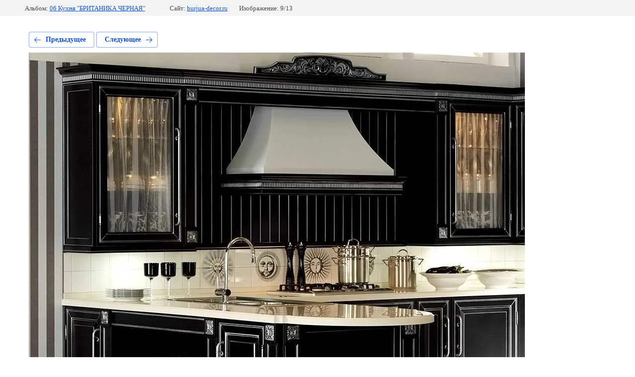

--- FILE ---
content_type: text/html; charset=utf-8
request_url: https://burjua-decor.ru/katalog/photo/britanika-chernaya-9
body_size: 2346
content:
			
	
	
	




	






	<!doctype html>
	<html lang="ru">
	<head>
		<meta charset="UTF-8">
		<meta name="robots" content="all"/>
		<title>Британика черная 9</title>
		<meta http-equiv="Content-Type" content="text/html; charset=UTF-8" />
		<meta name="description" content="Британика черная 9" />
		<meta name="keywords" content="Британика черная 9" />
		<meta name="viewport" content="width=device-width, initial-scale=1.0, maximum-scale=1.0, user-scalable=no">
		<meta name="mailru-domain" content="UulWmAM4SIqkHy05" />
<meta name="yandex-verification" content="060625bf21c961b8" />
<meta name="yandex-verification" content="060625bf21c961b8" />
<meta name="google-site-verification" content="6lkXKc-eMDD7ILiZ8YFp0NTMIzcZ0ki3w0YCyjOZVpw" />
<link rel='stylesheet' type='text/css' href='/shared/highslide-4.1.13/highslide.min.css'/>
<script type='text/javascript' src='/shared/highslide-4.1.13/highslide-full.packed.js'></script>
<script type='text/javascript'>
hs.graphicsDir = '/shared/highslide-4.1.13/graphics/';
hs.outlineType = null;
hs.showCredits = false;
hs.lang={cssDirection:'ltr',loadingText:'Загрузка...',loadingTitle:'Кликните чтобы отменить',focusTitle:'Нажмите чтобы перенести вперёд',fullExpandTitle:'Увеличить',fullExpandText:'Полноэкранный',previousText:'Предыдущий',previousTitle:'Назад (стрелка влево)',nextText:'Далее',nextTitle:'Далее (стрелка вправо)',moveTitle:'Передвинуть',moveText:'Передвинуть',closeText:'Закрыть',closeTitle:'Закрыть (Esc)',resizeTitle:'Восстановить размер',playText:'Слайд-шоу',playTitle:'Слайд-шоу (пробел)',pauseText:'Пауза',pauseTitle:'Приостановить слайд-шоу (пробел)',number:'Изображение %1/%2',restoreTitle:'Нажмите чтобы посмотреть картинку, используйте мышь для перетаскивания. Используйте клавиши вперёд и назад'};</script>

            <!-- 46b9544ffa2e5e73c3c971fe2ede35a5 -->
            <script src='/shared/s3/js/lang/ru.js'></script>
            <script src='/shared/s3/js/common.min.js'></script>
        <link rel='stylesheet' type='text/css' href='/shared/s3/css/calendar.css' /><link rel="icon" href="/favicon.ico" type="image/x-icon">

<!--s3_require-->
<link rel="stylesheet" href="/g/basestyle/1.0.1/gallery2/gallery2.css" type="text/css"/>
<link rel="stylesheet" href="/g/basestyle/1.0.1/gallery2/gallery2.blue.css" type="text/css"/>
<script type="text/javascript" src="/g/basestyle/1.0.1/gallery2/gallery2.js" async></script>
<!--/s3_require-->

	</head>
	<body>
		<div class="g-page g-page-gallery2 g-page-gallery2--photo">

		
		
			<div class="g-panel g-panel--fill g-panel--no-rounded g-panel--fixed-top">
	<div class="g-gallery2-info ">
					<div class="g-gallery2-info__item">
				<div class="g-gallery2-info__item-label">Альбом:</div>
				<a href="/katalog/album/04-kukhnya-britanika-chernaya" class="g-gallery2-info__item-value">06 Кухня "БРИТАНИКА ЧЕРНАЯ"</a>
			</div>
				<div class="g-gallery2-info__item">
			<div class="g-gallery2-info__item-label">Сайт:</div>
			<a href="//burjua-decor.ru" class="g-gallery2-info__item-value">burjua-decor.ru</a>

			<div class="g-gallery2-info__item-label">Изображение: 9/13</div>
		</div>
	</div>
</div>
			<h1></h1>
			
										
										
			
			
			<a href="/katalog/photo/britanika-chernaya-08" class="g-button g-button--invert g-button--arr-left">Предыдущее</a>
			<a href="/katalog/photo/britanika-chernaya-10" class="g-button g-button--invert g-button--arr-right">Следующее</a>

			
			<div class="g-gallery2-preview ">
	<img src="/thumb/2/tUlTGLHU_-_31dvyQGqWIA/1000r700/d/britanika_chernaya_9.jpg">
</div>

			
			<a href="/katalog/photo/britanika-chernaya-08" class="g-gallery2-thumb g-gallery2-thumb--prev">
	<span class="g-gallery2-thumb__image"><img src="/thumb/2/WFDkwrwb5TfWhh7jbshZbA/300r200/d/britanika_chernaya_08.jpg"></span>
	<span class="g-link g-link--arr-left">Предыдущее</span>
</a>
			
			<a href="/katalog/photo/britanika-chernaya-10" class="g-gallery2-thumb g-gallery2-thumb--next">
	<span class="g-gallery2-thumb__image"><img src="/thumb/2/E_c7uCRjmE5prTfqtPqVag/300r200/d/britanika_chernaya_10.jpg"></span>
	<span class="g-link g-link--arr-right">Следующее</span>
</a>
			
			<div class="g-line"><a href="/katalog/album/04-kukhnya-britanika-chernaya" class="g-button g-button--invert">Вернуться в галерею</a></div>

		
			</div>

	
<!-- assets.bottom -->
<!-- </noscript></script></style> -->
<script src="/my/s3/js/site.min.js?1768462484" ></script>
<script src="/my/s3/js/site/defender.min.js?1768462484" ></script>
<script src="https://cp.onicon.ru/loader/5922dd91286688803a8b459b.js" data-auto async></script>
<script >/*<![CDATA[*/
var megacounter_key="b44caac182730a19ffbfc03ddfde1839";
(function(d){
    var s = d.createElement("script");
    s.src = "//counter.megagroup.ru/loader.js?"+new Date().getTime();
    s.async = true;
    d.getElementsByTagName("head")[0].appendChild(s);
})(document);
/*]]>*/</script>
<script >/*<![CDATA[*/
$ite.start({"sid":1475263,"vid":1482348,"aid":1756137,"stid":1,"cp":21,"active":true,"domain":"burjua-decor.ru","lang":"ru","trusted":false,"debug":false,"captcha":3,"onetap":[{"provider":"vkontakte","provider_id":"51962881","code_verifier":"MzDmOQWWjMM423MZ4MRxWjkDUEIYZWzD3NhGQNZMAVA"}]});
/*]]>*/</script>
<!-- /assets.bottom -->
</body>
	</html>


--- FILE ---
content_type: text/javascript
request_url: https://counter.megagroup.ru/b44caac182730a19ffbfc03ddfde1839.js?r=&s=1280*720*24&u=https%3A%2F%2Fburjua-decor.ru%2Fkatalog%2Fphoto%2Fbritanika-chernaya-9&t=%D0%91%D1%80%D0%B8%D1%82%D0%B0%D0%BD%D0%B8%D0%BA%D0%B0%20%D1%87%D0%B5%D1%80%D0%BD%D0%B0%D1%8F%209&fv=0,0&en=1&rld=0&fr=0&callback=_sntnl1768575130035&1768575130035
body_size: 87
content:
//:1
_sntnl1768575130035({date:"Fri, 16 Jan 2026 14:52:10 GMT", res:"1"})